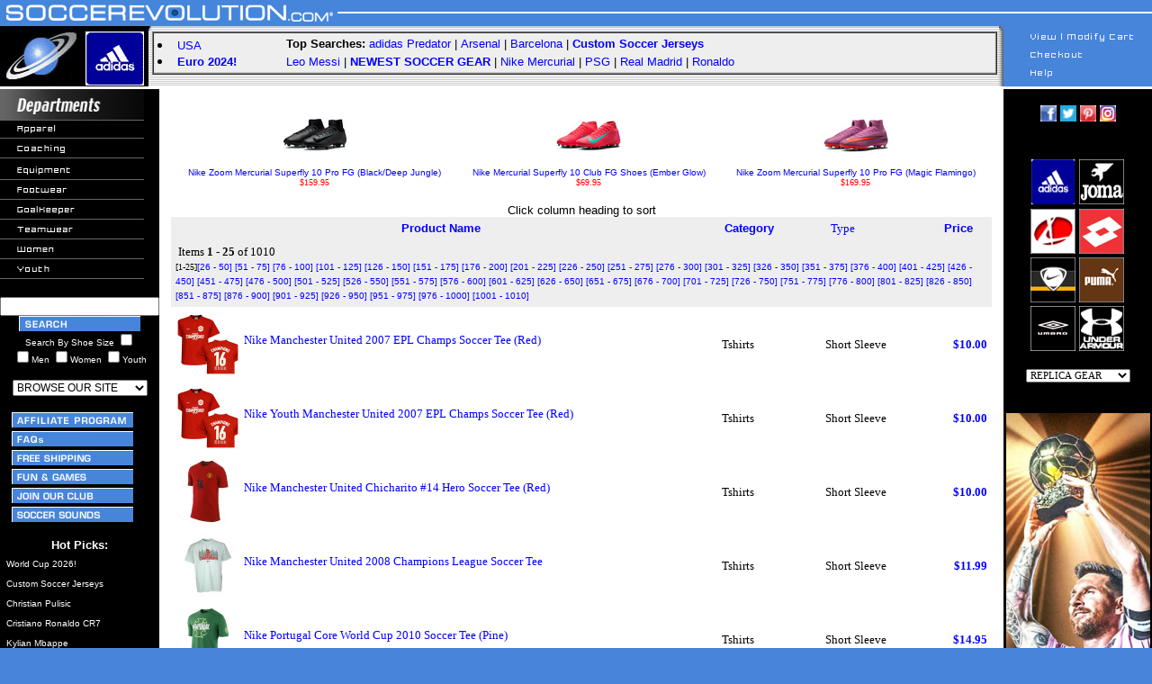

--- FILE ---
content_type: text/html; charset=UTF-8
request_url: https://soccerevolution.com/showlist.php?sk1=vendor&sv1=Nike&searchwords=&showteamwear=&searchbysize=&showmen=&showwomen=&showyouth=&orderby=sale_price
body_size: 10995
content:
<html>
<head>
<!--meta http-equiv="content-type" content="text/html;charset=ISO-8859-2"-->
<link rel="canonical" href="https://soccerevolution.com/showlist.php" />
<title>Vendor NikeSoccer Gear & Equipment @ SoccerEvolution</title>
<meta name="description" content=" @ SoccerEvolution Soccer Store">
<link href="https://plus.google.com/109142528729198836601" rel="publisher" />
<meta name="keywords" content="soccer jerseys, soccer shoes, soccer cleats, 2018 world cup, russia 2018, world cup 2018, soccer turf shoes, goalkeeper gloves, indoor soccer shoes, soccer goals, lionel messi, cristiano ronaldo, cr7, usa, barcelona, real madrid, world cup, fifa 2018, nike, adidas, puma, us soccer, usa jersey, arsenal, manchester united, manchester city, chelsea, argentina, germany, spain, italy, italia, psg, borussia dortmund, brazil, brasil, colombia, england, france, usmnt, uswnt, paris saint germain, soccer ball, soccer track top, mls, red bull, nycfc, uefa, neymar, pulisic, alex morgan, carli lloyd, hazard, pogba, bale, alexis sanchez, harry kane, kun aguero, player name soccer jerseys, soccer equipment, soccer gear, custom soccer jerseys, soccer training, copa america, uruguay, gold cup, euro 2016, soccer.com, eurosport, predator, cr7, fingersave, soccer footwear, online soccer store, soccer apparel, mercurial vapor, kelme, soccer retail, soccer training pants, kwikgoal, replicas, juventus, mexico, poland, portugal, lotto, world cup 2022, kits, joma, ozil, pirlo, shinguards, lotto, t-shirts, sneaker, jackets, copa">
<meta name="robots" content="noindex">
<style type="text/css">A {
	text-decoration: none
}
#floatingMenu {
	left: 0px; position: absolute; top: 0px; visibility: hidden; z-index: 101
}
#floatingSubmenu {
	left: 0px; position: absolute; top: 0px; visibility: hidden; z-index: 101
}
.menuOptions {
	color: #ffffff; font-family: verdana,arial; font-size: 10px; text-decoration: none
}
A:unknown {
	color: #ffffff; font-family: verdana,arial; font-size: 10px; text-decoration: none
}

.nh { color: #0000ff; font-family: verdana, arial, helvetica; text-decoration: none;font-weight:none}
A.nh:visited { color: #0000ff; text-decoration: none; font-weight:none} 
A.nh:active { color: #0000ff; text-decoration: none; font-weight:none} 
A.nh:hover { color: #0000ff; text-decoration: underline; font-weight:none}

</style>

<style type="text/css">
input.largebtn{
   font-size:150%;
   font-weight:bold;}
</style>

<style type="text/css">A {
	text-decoration: none
}
</style>
 
<script language="javascript" type="text/javascript">

function initheadl()
{
        changeHeadlines(0);
}

function MM_preloadImages() { //v3.0
  var d=document; if(d.images){ if(!d.MM_p) d.MM_p=new Array();
    var i,j=d.MM_p.length,a=MM_preloadImages.arguments; for(i=0; i<a.length; i++)
    if (a[i].indexOf("#")!=0){ d.MM_p[j]=new Image; d.MM_p[j++].src=a[i];}}
}

function MM_swapImgRestore() { //v3.0
  var i,x,a=document.MM_sr; for(i=0;a&&i<a.length&&(x=a[i])&&x.oSrc;i++) x.src=x.oSrc;
}

function MM_findObj(n, d) { //v3.0
  var p,i,x;  if(!d) d=document; if((p=n.indexOf("?"))>0&&parent.frames.length) {
    d=parent.frames[n.substring(p+1)].document; n=n.substring(0,p);}
  if(!(x=d[n])&&d.all) x=d.all[n]; for (i=0;!x&&i<d.forms.length;i++) x=d.forms[i][n];
  for(i=0;!x&&d.layers&&i<d.layers.length;i++) x=MM_findObj(n,d.layers[i].document); return x;
}

function MM_swapImage() { //v3.0
  var i,j=0,x,a=MM_swapImage.arguments; document.MM_sr=new Array; for(i=0;i<(a.length-2);i+=3)
   if ((x=MM_findObj(a[i]))!=null){document.MM_sr[j++]=x; if(!x.oSrc) x.oSrc=x.src; x.src=a[i+2];}
}

function popUp(url) {
    sealWin=window.open(url,"win",'toolbar=0,location=0,directories=0,status=1,menubar=1,scrollbars=1,resizable=1,width=500,height=450');
    self.name = "mainWin";
}

function NewWindow(mypage, myname, w, h, scroll) {
	var winl = (screen.width - w) / 2;
	var wint = (screen.height - h) / 2;
	winprops = 'height='+h+',width='+w+',top='+wint+',left='+winl+',scrollbars='+scroll+',resizable'
	win = window.open(mypage, myname, winprops)
	if (parseInt(navigator.appVersion) >= 4) { win.window.focus(); }
}

function countChoices(obj) {
max = 1; // max. number allowed at a time

box1 = obj.form.showmen.checked;  // your checkboxes here
box2 = obj.form.showwomen.checked;
box3 = obj.form.showyouth.checked;  // add more if necessary

count = (box1 ? 1 : 0) + (box2 ? 1 : 0) + (box3 ? 1 : 0);

if (count > max) {
obj.form.showmen.checked = false;
obj.form.showwomen.checked = false;
obj.form.showyouth.checked = false;
obj.checked = true;
   }
}

//-->
</script>

<script type="text/javascript">
<!--
function mIn () { return true; }
function mOut () { return true; }
function makeLayer () { return true; }
function flyDefs () { return true; }
if (! document.flyout_disable && 'undefined' != typeof document.getElementById)
    document.write ('<' + 'script src="/includes/uwflyout.js" ' +
			'type="text/javascript"><' + "/script>\n");
// -->
</script>

<script language="javascript">
function gotositeL(site){

if (document.BrowseFormL.BrowseForL.value != "") {
	document.location.href = site
	}
}

function gotositeR(site){

if (document.BrowseFormR.BrowseForR.value != "") {
	document.location.href = site
	}
}
</script>

<style type="text/css">
    .flymenutext {
	color: #ffffff; font-family: verdana,arial; font-size: 10px; text-decoration: none
    }
    .flymenutext a:link { color: #ffffff; }
    .flymenutext a:visited { color: #ffffff; }
</style>

<script>
  (function(i,s,o,g,r,a,m){i['GoogleAnalyticsObject']=r;i[r]=i[r]||function(){
  (i[r].q=i[r].q||[]).push(arguments)},i[r].l=1*new Date();a=s.createElement(o),
  m=s.getElementsByTagName(o)[0];a.async=1;a.src=g;m.parentNode.insertBefore(a,m)
  })(window,document,'script','https://www.google-analytics.com/analytics.js','ga');

  ga('create', 'UA-3756103-1', 'auto');
  ga('send', 'pageview');

</script>
<!-- Global site tag (gtag.js) - Google Ads: 1072459899 -->
<script async src="https://www.googletagmanager.com/gtag/js?id=AW-1072459899"></script>
<script>
  window.dataLayer = window.dataLayer || [];
  function gtag(){dataLayer.push(arguments);}
  gtag('js', new Date());

  gtag('config', 'AW-1072459899');
</script>
</head>
<body marginwidth="0" marginheight="0" leftmargin="0" topmargin="0" bgcolor="#4884da">
<!--File section /l../header.inc.php-->
<div id="floatingMenu" onMouseOver="clearTimeout(timerHandle);"
onMouseOut="collapseMenus();"><img src="/images/trans20x10.gif" alt=""></div>
<div id="floatingSubmenu" onMouseOver="clearTimeout(timerHandle); clearTimeout(timerHandleSub);" 
onmouseout="collapseMenus(); collapseSubmenus();"><img src="/images/trans20x10.gif" alt=""></div>

<!-- top.inc.php BEGIN -->
<div id="overDiv" style="position:absolute; visibility:hidden; z-index:1000;"></div>
<table width="100%" height="35" border="0" cellpadding="0" cellspacing="0">
<tr background="/images/top1b.jpg"> 
<td width="375"><img src="/images/top1a2.jpg" width="375" height="35" border="0" name="top1a" usemap="#top1aMap"><map name="top1aMap"><area shape="rect" coords="2,2,175,35" href="/" alt="SoccerEvolution.com Homepage Logo"></map></td>
<td align="right" background="/images/top1b.jpg"><img src="/images/top1c.jpg" width="170" height="35"></td>
</tr>
</table>

<table width="100%" border="0" cellspacing="0" cellpadding="0">
<tr>
<td width="165"><img src="/images/top2a.jpg" width="165" height="64" border="0" name="top2a" usemap="#top2aMap"><map name="top2aMap"><area shape="rect" coords="0,0,85,64" href="/" alt="SoccerEvolution.com Homepage"><area shape="rect" coords="86,0,165,64" href="/Adidas.php" alt="Official adidas Soccer Gear Logo"></map></td>


<td background="/images/top2b.gif" valign="top">
<table width="100%" border="0" cellspacing="0" cellpadding="0" height="62">
<tr> 
<td width="20">&nbsp;</td>
<td valign="top" width="100%">

<table cellspacing="0" cellpadding="1" border="1" width="100%">
<tr>
<td valign="top">
<table cellspacing="2" cellpadding="1" border="0" width="100%" bgColor="#eeeeee">
<tr>
<td rowspan=2 align="left" valign="top">
<li> <font face="verdana, arial, helvetica, sans-serif" size="2" color="#000000"><a href="/dept/teams/usa.php" class="nh">USA</a>
<li> <font face="verdana, arial, helvetica, sans-serif" size="2" color="#000000"><a href="/dept/event/euro-2024.php" class="nh"><b>Euro 2024!</b></a>
</td>

<td align="left">
<font face="verdana, arial, helvetica, sans-serif" size="2" color="#000000"><b>Top Searches:  </b>
<font face="verdana, arial, helvetica, sans-serif" size="2" color="#000000">
<a href="/dept/equipment/adidas-predator.php" class="nh">adidas Predator</a> | <a href="/dept/teams/arsenal.php" class="nh">Arsenal</a> | <a href="/dept/barcelona.php" class="nh">Barcelona</a> | <a href="/dept/replicas/custom-soccer-jerseys.php" class="nh"><b>Custom Soccer Jerseys</b></a>
</td>
</tr>
<tr>
<td align="left"><font face="Verdana, Arial, Helvetica, sans-serif" size="2" color="#000000">
<a href="/dept/lionel-messi.php" class="nh">Leo Messi</a> | <a href="/dept/new_products.php" class="nh"><b>NEWEST SOCCER GEAR</a></b> | <a href="/dept/footwear/nike-mercurial-soccer-shoes.php" class="nh">Nike Mercurial</a> | <a href="/dept/teams/psg.php" class="nh">PSG</a> | <a href="/dept/real-madrid.php" class="nh">Real Madrid</a> | <a href="/dept/cristiano-ronaldo.php" class="nh">Ronaldo</a>

</td>
</tr>
</table>

</td></tr></table></td>
</tr>
</table>

</td>
    
<td width="165"><img src="/images/top2c.jpg" width="172" height="64" name="top2c" usemap="#top2cMap" border="0"><map name="top2cMap"><area shape="rect" coords="30,40,142,53" href="/faq"><area shape="rect" coords="30,20,142,33" href="https://www.soccerevolution.com/authcheckout.php"><area shape="rect" coords="30,0,142,13" href="/showcart.php"></map></td>
</tr>
</table>

<!--MAINTENACE MESSAGE CONFIGURED IN CONFIG FILE-->

<!-- top.inc.php END -->
<!-- left_i.inc.php BEGIN -->
<table height="471" cellspacing="0" cellpadding="0" width="100%" border="0">
<tbody>
<tr>
<td valign="top" width="160" bgcolor="#000000">

<table height="425" cellspacing="0" cellpadding="0" width="160" border="0">
<tbody>
<tr valign="top" bgcolor="#000000">
<td>
<table cellspacing="0" cellpadding="0" width="160" border="0">
<tbody>
<tr>
<td><img height="35" src="/images/departments.jpg" width="160"></td></tr>
<tr>
<td valign="top">

<a href="/dept/apparel/" onMouseOver="mIn ('flymenu02')" onMouseOut="mOut ('flymenu02')" class="flymenutext"><img height="20" src="/images/col1_nav_apparel.gif" width="160" border="0">&nbsp;<img src="/images/placehold.gif" border="0" height="0" width="0" id="flymenu02"></a><br>
<a href="/dept/coaching/"><img height="20" src="/images/col1_nav_coaching.gif" width="160" border="0">&nbsp;<img src="/images/placehold.gif" border="0" height="0" width="0"></a><br>
<a href="/dept/equipment/" onMouseOver="mIn ('flymenu03')" onMouseOut="mOut ('flymenu03')" class="flymenutext"><img height="20" src="/images/col1_nav_equipment.gif" width="160" border="0">&nbsp;<img src="/images/placehold.gif" border="0" height="0" width="0" id="flymenu03"></a><br>
<a href="/dept/footwear/" onMouseOver="mIn ('flymenu04')" onMouseOut="mOut ('flymenu04')" class="flymenutext"><img height="20" src="/images/col1_nav_footwear.gif" width="160" border="0">&nbsp;<img src="/images/placehold.gif" border="0" height="0" width="0" id="flymenu04"></a><br>
<a href="/dept/goalkeeper/" onMouseOver="mIn ('flymenu05')" onMouseOut="mOut ('flymenu05')" class="flymenutext"><img height="20" src="/images/col1_nav_goalkeeper.gif" width="160" border="0">&nbsp;<img src="/images/placehold.gif" border="0" height="0" width="0" id="flymenu05"></a><br>
<a href="/dept/replicas/custom-soccer-jerseys.php" onMouseOver="mIn ('flymenu06')" onMouseOut="mOut ('flymenu06')" class="flymenutext"><img height="20" src="/images/col1_nav_teamwear.gif" width="160" border="0">&nbsp;<img src="/images/placehold.gif" border="0" height="0" width="0" id="flymenu06"></a><br>
<a href="/dept/womens/" onMouseOver="mIn ('flymenu07')" onMouseOut="mOut ('flymenu07')" class="flymenutext"><img height="20" src="/images/col1_nav_women.gif" width="160" border="0">&nbsp;<img src="/images/placehold.gif" border="0" height="0" width="0" id="flymenu07"></a><br>
<a href="/dept/youth/" onMouseOver="mIn ('flymenu08')" onMouseOut="mOut ('flymenu08')" class="flymenutext"><img height="20" src="/images/col1_nav_youth.gif" width="160" border="0">&nbsp;<img src="/images/placehold.gif" border="0" height="1" width="0" id="flymenu08"></a> 
</td></tr></tbody></table>
	    
<table width="160" border="0" cellspacing="0" cellpadding="0">
<tr bgcolor="#000000"> 
<td>&nbsp;</td>
</tr>
<tr bgcolor="#000000"> 
<td> <div align="center"><form name="search" action="/showlist_i.php" method="get"><input type="text" name="searchwords" size="20" maxlength="40" value="">
<input type="submit" id="search-submit" value="" style="background-image: url(/images/buttons/left_nav/search.gif); border: solid 0px #000000; width: 135px; height: 17px;" />
<br><font color="white" face="arial" size="-2">Search By Shoe Size <input type="checkbox" name="searchbysize" value="1"><br><input type="checkbox" name="showmen" value="1" onClick="countChoices(this)">Men <input type="checkbox" name="showwomen" value="1" onClick="countChoices(this)">Women <input type="checkbox" name="showyouth" value="1" onClick="countChoices(this)">Youth</font></form></div><center>
<form method="post" action="" name="BrowseFormL">
<select name="BrowseForL" onChange="gotositeL(this.options[this.selectedIndex].value)" class="FormLt1" size="1"  style="font-family: arial; font-size: 9pt" valign="middle"> 
<option selected>BROWSE OUR SITE</option>
<option value=""></option>
<option value="/dept/new_products.php">NEW PRODUCTS!</option>
<option value="/dept/New-Soccer-Cleats.php">NEW Soccer Cleats</option>
<option value="/dept/New-Soccer-Jerseys.php">NEW Soccer Jerseys</option>
<option value="/dept/New-Soccer-Shoes.php">NEW Soccer Shoes</option>
<option value=""></option>
<option value="/dept/apparel/">APPAREL</option>
<option value="/dept/replicas/custom-soccer-jerseys.php">Custom Soccer Jerseys</option>
<option value="/dept/apparel/soccer-jerseys.php">Soccer Jerseys</option>
<option value="/dept/replicas/">Soccer Replica Gear</option>
<option value="/dept/apparel/soccer-replica-jerseys.php">Soccer Replica Jerseys</option>
<option value="/dept/apparel/soccer-shorts.php">Soccer Shorts</option>
<option value="/dept/apparel/soccer-socks.php">Soccer Socks</option>
<option value="/dept/apparel/soccer-t-shirts.php">Soccer T-Shirts</option>
<option value="/dept/apparel/soccer-track-tops.php">Soccer Track Tops</option>
<option value="/dept/apparel/soccer-training.php">Soccer Training Gear</option>
<option value="/dept/apparel/soccer-training-pants.php">Soccer Training Pants</option>
<option value=""></option>
<option value="/dept/coaching/">COACHING</option>
<option value=""></option>
<option value="/dept/equipment/">EQUIPMENT</option>
<option value="/dept/equipment/soccer-bags.php">Soccer Bags</option>
<option value="/dept/equipment/soccer-balls.php">Soccer Balls</option>
<option value="/dept/equipment/soccer-goalkeeper-gloves.php">Soccer Gloves</option>
<option value="/dept/equipment/SoccerGoals.php">Soccer Goals</option>
<option value="/dept/equipment/soccer-shinguards.php">Soccer Shinguards</option>
<option value="/dept/equipment/soccer-training.php">Soccer Training</option>
<option value=""></option>
<option value="/dept/footwear/">FOOTWEAR</option>
<option value="/dept/footwear/IndoorSoccerShoes.php">Indoor Soccer</option>
<option value="/dept/footwear/soccer-cleats.php">Soccer Cleats</option>
<option value="/dept/footwear/soccer-sandals.php">Soccer Sandals</option>
<option value="/dept/footwear/SoccerShoes.php">Soccer Shoes</option>
<option value="/dept/footwear/TurfSoccerShoes.php">Turf Soccer Shoes</option>
<option value=""></option>
<option value="/dept/goalkeeper/">GOALKEEPER</option>
<option value="/dept/goalkeeper/soccer-goalkeeper-apparel.php">Apparel</option>
<option value="/dept/equipment/soccer-goalkeeper-gloves.php">Gloves</option>
<option value=""></option>
<option value="/dept/teamwear/">TEAMWEAR</option>
<option value=""></option>
<option value="/dept/womens/">WOMENS</option>
<option value="/dept/womens/soccer-apparel.php">Soccer Apparel</option>
<option value="/dept/womens/shoesw.php">Soccer Shoes</option>
<option value=""></option>
<option value="/dept/youth/">YOUTH</option>
<option value="/dept/youth/soccer-apparel.php">Soccer Apparel</option>
<option value="/dept/youth/soccer-equipment.php">Soccer Equipment</option>
<option value="/dept/youth/soccer-shoes.php">Soccer Shoes</option>
<option value=""></option>
<option value="/dept/promo.php">PROMO PRODUCTS</option>
<option value=""></option>
<option value="/showlist.php">Display All Products</option>
</select>

</form>
</center>

</td>
</tr>
</table>

<table width="160" border="0" cellspacing="0" cellpadding="0">
<tr>
<td><div align="center">

<a href="/affiliates/affiliates.php"><img src="/images/buttons/left_nav/affiliate_program.gif" border="0" alt="Affiliate Program" align="center" vspace="2" hspace="2" width="135" height="17"></a><br>
<a href="/faq"><img src="/images/buttons/left_nav/FAQs.gif" border="0" alt="FAQs -- Frequently Asked Questions" align="center" vspace="2" hspace="2" width="135" height="17"></a><br>
<a href="/aboutus/shipping.php"><img src="/images/buttons/left_nav/free_shipping.gif" border="0" alt="Free Shipping" align="center" vspace="2" hspace="2" width="135" height="17"></a><br>
<a href="/fun/fun.php"><img src="/images/buttons/left_nav/fun_games.gif" border="0" alt="Fun & Games" align="center" vspace="2" hspace="2" width="135" height="17"</a><br>
<a href="/aboutus/join.php"><img src="/images/buttons/left_nav/join_our_club.gif" border="0" alt="Join our club" align="center" vspace="2" hspace="2" width="135" height="17"></a><br>
<a href="/sounds/sounds.php"><img src="/images/buttons/left_nav/soccer_sounds.gif" border="0" alt="Soccer Sounds" align="center" vspace="2" hspace="2" width="135" height="17"></a><br>
</form>
</td>
</tr>
</table>
</td>
</tr>
</table>
<p align="center">
<font face="verdana, arial" size="2" color="#ffffff"><b>Hot Picks:</b><font size="1">
<br>
<!--BEGIN /general/leftpics_i.inc.php-->
<table border="0" width="100%" cellpadding="1">
<tr><td>&nbsp;<a href="/dept/event/world-cup-2026.php" class="nh"><font face="verdana, arial" size="1" color="#ffffff">World Cup 2026!</a></td></tr>
<tr><td>&nbsp;<a href="/dept/replicas/custom-soccer-jerseys.php" class="nh"><font face="verdana, arial" size="1" color="#ffffff">Custom Soccer Jerseys</a></td></tr>
<tr><td>&nbsp;<a href="/dept/replicas/christian-pulisic.php" class="nh"><font face="verdana, arial" size="1" color="#ffffff">Christian Pulisic</a></td></tr>
<tr><td>&nbsp;<a href="/dept/cristiano-ronaldo.php" class="nh"><font face="verdana, arial" size="1" color="#ffffff">Cristiano Ronaldo CR7</a></td></tr>
<tr><td>&nbsp;<a href="/showlist_i.php?searchwords=Mbappe" class="nh"><font face="verdana, arial" size="1" color="#ffffff">Kylian Mbappe</a></td></tr>
<tr><td>&nbsp;<a href="/dept/lionel-messi.php" class="nh"><font face="verdana, arial" size="1" color="#ffffff">Lionel Messi</a></td></tr>
<tr><td>&nbsp;<a href="/showlist_i.php?searchwords=Yamal" class="nh"><font face="verdana, arial" size="1" color="#ffffff">Lamine Yamal</a></td></tr>
<tr><td>&nbsp;<a href="/dept/New-Soccer-Cleats.php" class="nh"><font face="verdana, arial" size="1" color="#ffffff"><i>NEWEST</i> Soccer Cleats</a></td></tr>
<tr><td>&nbsp;<a href="/dept/New-Soccer-Jerseys.php" class="nh"><font face="verdana, arial" size="1" color="#ffffff"><i>NEWEST</i> Soccer Jerseys</a></td></tr>
<tr><td>&nbsp;<a href="/dept/New-Soccer-Shoes.php" class="nh"><font face="verdana, arial" size="1" color="#ffffff"><i>NEWEST</i> Soccer Shoes</a></td></tr>
<tr><td>&nbsp;<a href="/dept/equipment/adidas-predator.php" class="nh"><font face="verdana, arial" size="1" color="#ffffff">adidas Predator</a></td></tr>
<tr><td>&nbsp;<a href="/dept/footwear/adidas-soccer-cleats.php" class="nh"><font face="verdana, arial" size="1" color="#ffffff">adidas Soccer Cleats</a></td></tr>
<tr><td>&nbsp;<a href="/dept/teams/bayern-munich.php" class="nh"><font face="verdana, arial" size="1" color="#ffffff">Bayern Munich</a></td></tr>
<tr><td>&nbsp;<a href="/dept/teams/chelsea.php" class="nh"><font face="verdana, arial" size="1" color="#ffffff">Chelsea FC</a></td></tr>
<tr><td>&nbsp;<a href="/dept/footwear/IndoorSoccerShoes.php" class="nh"><font face="verdana, arial" size="1" color="#ffffff">Indoor Soccer Shoes</a></td></tr>
<tr><td>&nbsp;<a href="/showlist_i.php?searchwords=Inter+Miami" class="nh"><font face="verdana, arial" size="1" color="#ffffff">Inter Miami FC</a></td></tr>
<tr><td>&nbsp;<a href="/dept/teams/liverpool.php" class="nh"><font face="verdana, arial" size="1" color="#ffffff">Liverpool FC</a></td></tr>
<tr><td>&nbsp;<a href="/dept/teams/manchester-united.php" class="nh"><font face="verdana, arial" size="1" color="#ffffff">Manchester United</a></td></tr>
<tr><td>&nbsp;<a href="/showlist_i.php?searchwords=new+balance" class="nh"><font face="verdana, arial" size="1" color="#ffffff">New Balance Soccer</a></td></tr>
<tr><td>&nbsp;<a href="/showlist.php?searchwords=Nike+Phantom" class="nh"><font face="verdana, arial" size="1" color="#ffffff">Nike Phantom</a></td></tr>
<tr><td>&nbsp;<a href="/dept/footwear/nike-soccer-cleats.php" class="nh"><font face="verdana, arial" size="1" color="#ffffff">Nike Soccer Cleats</a></td></tr>
<tr><td>&nbsp;<a href="/showlist_i.php?searchwords=Nike+Superfly" class="nh"><font face="verdana, arial" size="1" color="#ffffff">Nike Superfly</a></td></tr>
<tr><td>&nbsp;<a href="/dept/footwear/size-6-soccer-shoes.php" class="nh"><font face="verdana, arial" size="1" color="#ffffff">Size 6 Soccer Shoes</a></td></tr>
<tr><td>&nbsp;<a href="/dept/footwear/size-7-soccer-shoes.php" class="nh"><font face="verdana, arial" size="1" color="#ffffff">Size 7 Soccer Shoes</a></td></tr>
<tr><td>&nbsp;<a href="/dept/footwear/size-8-soccer-shoes.php" class="nh"><font face="verdana, arial" size="1" color="#ffffff">Size 8 Soccer Shoes</a></td></tr>
<tr><td>&nbsp;<a href="/dept/footwear/size-9-soccer-shoes.php" class="nh"><font face="verdana, arial" size="1" color="#ffffff">Size 9 Soccer Shoes</a></td></tr>
<tr><td>&nbsp;<a href="/dept/footwear/size-10-soccer-shoes.php" class="nh"><font face="verdana, arial" size="1" color="#ffffff">Size 10 Soccer Shoes</a></td></tr>
<tr><td>&nbsp;<a href="/dept/footwear/size-11-soccer-shoes.php" class="nh"><font face="verdana, arial" size="1" color="#ffffff">Size 11 Soccer Shoes</a></td></tr>
<tr><td>&nbsp;<a href="/dept/footwear/size-12-soccer-shoes.php" class="nh"><font face="verdana, arial" size="1" color="#ffffff">Size 12 Soccer Shoes</a></td></tr>
<tr><td>&nbsp;<a href="/dept/footwear/size-13-soccer-shoes.php" class="nh"><font face="verdana, arial" size="1" color="#ffffff">Size 13 Soccer Shoes</a></td></tr>
<tr><td>&nbsp;<a href="/dept/footwear/size-14-soccer-shoes.php" class="nh"><font face="verdana, arial" size="1" color="#ffffff">Size 14 Soccer Shoes</a></td></tr>
<tr><td>&nbsp;<a href="/dept/equipment/soccer-goalkeeper-gloves.php" class="nh"><font face="verdana, arial" size="1" color="#ffffff">Soccer Goalie Gloves</a></td></tr>
<tr><td>&nbsp;<a href="/dept/apparel/soccer-training-pants.php" class="nh"><font face="verdana, arial" size="1" color="#ffffff">Soccer Training Pants</a></td></tr>
<tr><td>&nbsp;<a href="/dept/teams/tottenham-hotspur.php" class="nh"><font face="verdana, arial" size="1" color="#ffffff">Tottenham Hotspur</a></td></tr>
<tr><td>&nbsp;<a href="/dept/footwear/TurfSoccerShoes.php" class="nh"><font face="verdana, arial" size="1" color="#ffffff">Turf Soccer Shoes</a></td></tr>
<tr><td>&nbsp;<a href="/dept/teams/usa.php" class="nh"><font face="verdana, arial" size="1" color="#ffffff">USA Soccer Gear</a></td></tr>
<tr><td>&nbsp;<a href="/dept/teams/uswnt.php" class="nh"><font face="verdana, arial" size="1" color="#ffffff">USWNT!</a></td></tr>
<tr><td>&nbsp;<a href="/showlist.php?searchwords=wide+shoe" class="nh"><font face="verdana, arial" size="1" color="#ffffff">Wider Fit Soccer Shoes</a></td></tr>
<tr><td>&nbsp;<a href="/dept/event/world-cup-2022.php" class="nh"><font face="verdana, arial" size="1" color="#ffffff">World Cup 2022</a></td></tr>
<tr><td>&nbsp;<a href="/dept/event/world-cup-soccer.php" class="nh"><font face="verdana, arial" size="1" color="#ffffff">World Cup Soccer</a></td></tr>

</table><!--END /general/leftpics_i.inc.php-->

<br><br>
<center>
<b><font face="verdana, arial" size="1" color="#ffffff">
<a href="/dept/new_products.php" class="nh"><font face="verdana, arial" size="1" color="#ffffff">View ALL NEW products</a>
</font>
</b>
</center>
</td>

<td valign="top" bgcolor="#ffffff" align="center"> 
<!-- left_i.inc.php END -->

<form method="post" action="/showcart.php">
<center>
<table border="0" cellpadding="0" cellspacing="0" width="100%">
<tr>
<td>
<center>
<table border="0" width="100%">
<tr><td rowspan="2">

<table border="0" cellpadding="6" cellspacing="4" width=100%>
<tr>
<td>
<table border="0" width="100%"><tr>
<!--GENERATE THIS BEGIN-->
<!--11 1--><td align="center"><font face="verdana" size="1"><a href="/store/products/NIK_11293_F.php" class='nh'><img src="/store/images/retail/_inch/NIK_11293_F.jpeg" width=72 height=72 border=0  alt="Nike    Zoom  Mercurial Superfly 10  Pro FG (Black/Deep Jungle)"><br>Nike    Zoom  Mercurial Superfly 10  Pro FG (Black/Deep Jungle)</a><br><font face="verdana" color="red">$159.95</font></font></td>
<!--11 1--><td align="center"><font face="verdana" size="1"><a href="/store/products/NIK_11305_F.php" class='nh'><img src="/store/images/retail/_inch/NIK_11305_F.jpeg" width=72 height=72 border=0  alt="Nike  Mercurial  Superfly 10 Club FG Shoes (Ember Glow)"><br>Nike  Mercurial  Superfly 10 Club FG Shoes (Ember Glow)</a><br><font face="verdana" color="red">$69.95</font></font></td>
<!--11 1--><td align="center"><font face="verdana" size="1"><a href="/store/products/NIK_11332_F.php" class='nh'><img src="/store/images/retail/_inch/NIK_11332_F.jpeg" width=72 height=72 border=0  alt="Nike    Zoom   Mercurial Superfly 10  Pro FG (Magic Flamingo)"><br>Nike    Zoom   Mercurial Superfly 10  Pro FG (Magic Flamingo)</a><br><font face="verdana" color="red">$169.95</font></font></td>
<!--GENERATE THIS END-->
</tr>
</table>
<center>
<font size="-1" face="verdana, arial">
<br>


<font size="2" face="verdana, arial">Click column heading to sort</font>
</font>
<br>
   
</center>
<table border="0" cellpadding="5" cellspacing="0" width="100%" color="#000000">
<tr>
<td bgcolor="#eeeeee" align="center"> 
<font color="#ffffff"><font face="verdana" size="2"><a href="/showlist.php?sk1=vendor&sv1=Nike&searchwords=&showteamwear=&searchbysize=&showmen=&showwomen=&showyouth=&orderby=product_name" class='nh'><b>Product Name</b></a></font></td>
<td bgcolor="#eeeeee" align="center"><font size="-1" color="#ffffff"><font face="verdana" size="2"><a href="/showlist.php?sk1=vendor&sv1=Nike&searchwords=&showteamwear=&searchbysize=&showmen=&showwomen=&showyouth=&orderby=category" class='nh'><b>Category</b></a></font></td>
<td bgcolor="#eeeeee" align="center"><font face="verdana" size="2" color="blue">Type</font></td>
<td bgcolor="#eeeeee" align="center"><font face="verdana" size="2" color="blue"></font></td>
<td bgcolor="#eeeeee" align="center"><font face="verdana" size="2" color="blue"><a href="/showlist.php?sk1=vendor&sv1=Nike&searchwords=&showteamwear=&searchbysize=&showmen=&showwomen=&showyouth=&orderby=sale_price" class='nh'><b>Price</b></a></font></td>
</tr>

<tr>
	<td colspan="5" bgcolor="#eeeeee"> <font size="-1"> <font face="verdana" size="2">&nbsp;Items <b>1 - 25</b> of 1010</font><br><font face="verdana" size="1">[1-25]</font><font face="verdana" size="1"><a href="/showlist.php?startitem=26&enditem=50&sk1=vendor&sv1=Nike&sk2=&sv2=&sk3=&sv3=&searchwords=&showteamwear=&searchbysize=&showmen=&showwomen=&showyouth=&orderby=sale_price"  class='nh'>[26 - 50]</a></font>
<font face="verdana" size="1"><a href="/showlist.php?startitem=51&enditem=75&sk1=vendor&sv1=Nike&sk2=&sv2=&sk3=&sv3=&searchwords=&showteamwear=&searchbysize=&showmen=&showwomen=&showyouth=&orderby=sale_price"  class='nh'>[51 - 75]</a></font>
<font face="verdana" size="1"><a href="/showlist.php?startitem=76&enditem=100&sk1=vendor&sv1=Nike&sk2=&sv2=&sk3=&sv3=&searchwords=&showteamwear=&searchbysize=&showmen=&showwomen=&showyouth=&orderby=sale_price"  class='nh'>[76 - 100]</a></font>
<font face="verdana" size="1"><a href="/showlist.php?startitem=101&enditem=125&sk1=vendor&sv1=Nike&sk2=&sv2=&sk3=&sv3=&searchwords=&showteamwear=&searchbysize=&showmen=&showwomen=&showyouth=&orderby=sale_price"  class='nh'>[101 - 125]</a></font>
<font face="verdana" size="1"><a href="/showlist.php?startitem=126&enditem=150&sk1=vendor&sv1=Nike&sk2=&sv2=&sk3=&sv3=&searchwords=&showteamwear=&searchbysize=&showmen=&showwomen=&showyouth=&orderby=sale_price"  class='nh'>[126 - 150]</a></font>
<font face="verdana" size="1"><a href="/showlist.php?startitem=151&enditem=175&sk1=vendor&sv1=Nike&sk2=&sv2=&sk3=&sv3=&searchwords=&showteamwear=&searchbysize=&showmen=&showwomen=&showyouth=&orderby=sale_price"  class='nh'>[151 - 175]</a></font>
<font face="verdana" size="1"><a href="/showlist.php?startitem=176&enditem=200&sk1=vendor&sv1=Nike&sk2=&sv2=&sk3=&sv3=&searchwords=&showteamwear=&searchbysize=&showmen=&showwomen=&showyouth=&orderby=sale_price"  class='nh'>[176 - 200]</a></font>
<font face="verdana" size="1"><a href="/showlist.php?startitem=201&enditem=225&sk1=vendor&sv1=Nike&sk2=&sv2=&sk3=&sv3=&searchwords=&showteamwear=&searchbysize=&showmen=&showwomen=&showyouth=&orderby=sale_price"  class='nh'>[201 - 225]</a></font>
<font face="verdana" size="1"><a href="/showlist.php?startitem=226&enditem=250&sk1=vendor&sv1=Nike&sk2=&sv2=&sk3=&sv3=&searchwords=&showteamwear=&searchbysize=&showmen=&showwomen=&showyouth=&orderby=sale_price"  class='nh'>[226 - 250]</a></font>
<font face="verdana" size="1"><a href="/showlist.php?startitem=251&enditem=275&sk1=vendor&sv1=Nike&sk2=&sv2=&sk3=&sv3=&searchwords=&showteamwear=&searchbysize=&showmen=&showwomen=&showyouth=&orderby=sale_price"  class='nh'>[251 - 275]</a></font>
<font face="verdana" size="1"><a href="/showlist.php?startitem=276&enditem=300&sk1=vendor&sv1=Nike&sk2=&sv2=&sk3=&sv3=&searchwords=&showteamwear=&searchbysize=&showmen=&showwomen=&showyouth=&orderby=sale_price"  class='nh'>[276 - 300]</a></font>
<font face="verdana" size="1"><a href="/showlist.php?startitem=301&enditem=325&sk1=vendor&sv1=Nike&sk2=&sv2=&sk3=&sv3=&searchwords=&showteamwear=&searchbysize=&showmen=&showwomen=&showyouth=&orderby=sale_price"  class='nh'>[301 - 325]</a></font>
<font face="verdana" size="1"><a href="/showlist.php?startitem=326&enditem=350&sk1=vendor&sv1=Nike&sk2=&sv2=&sk3=&sv3=&searchwords=&showteamwear=&searchbysize=&showmen=&showwomen=&showyouth=&orderby=sale_price"  class='nh'>[326 - 350]</a></font>
<font face="verdana" size="1"><a href="/showlist.php?startitem=351&enditem=375&sk1=vendor&sv1=Nike&sk2=&sv2=&sk3=&sv3=&searchwords=&showteamwear=&searchbysize=&showmen=&showwomen=&showyouth=&orderby=sale_price"  class='nh'>[351 - 375]</a></font>
<font face="verdana" size="1"><a href="/showlist.php?startitem=376&enditem=400&sk1=vendor&sv1=Nike&sk2=&sv2=&sk3=&sv3=&searchwords=&showteamwear=&searchbysize=&showmen=&showwomen=&showyouth=&orderby=sale_price"  class='nh'>[376 - 400]</a></font>
<font face="verdana" size="1"><a href="/showlist.php?startitem=401&enditem=425&sk1=vendor&sv1=Nike&sk2=&sv2=&sk3=&sv3=&searchwords=&showteamwear=&searchbysize=&showmen=&showwomen=&showyouth=&orderby=sale_price"  class='nh'>[401 - 425]</a></font>
<font face="verdana" size="1"><a href="/showlist.php?startitem=426&enditem=450&sk1=vendor&sv1=Nike&sk2=&sv2=&sk3=&sv3=&searchwords=&showteamwear=&searchbysize=&showmen=&showwomen=&showyouth=&orderby=sale_price"  class='nh'>[426 - 450]</a></font>
<font face="verdana" size="1"><a href="/showlist.php?startitem=451&enditem=475&sk1=vendor&sv1=Nike&sk2=&sv2=&sk3=&sv3=&searchwords=&showteamwear=&searchbysize=&showmen=&showwomen=&showyouth=&orderby=sale_price"  class='nh'>[451 - 475]</a></font>
<font face="verdana" size="1"><a href="/showlist.php?startitem=476&enditem=500&sk1=vendor&sv1=Nike&sk2=&sv2=&sk3=&sv3=&searchwords=&showteamwear=&searchbysize=&showmen=&showwomen=&showyouth=&orderby=sale_price"  class='nh'>[476 - 500]</a></font>
<font face="verdana" size="1"><a href="/showlist.php?startitem=501&enditem=525&sk1=vendor&sv1=Nike&sk2=&sv2=&sk3=&sv3=&searchwords=&showteamwear=&searchbysize=&showmen=&showwomen=&showyouth=&orderby=sale_price"  class='nh'>[501 - 525]</a></font>
<font face="verdana" size="1"><a href="/showlist.php?startitem=526&enditem=550&sk1=vendor&sv1=Nike&sk2=&sv2=&sk3=&sv3=&searchwords=&showteamwear=&searchbysize=&showmen=&showwomen=&showyouth=&orderby=sale_price"  class='nh'>[526 - 550]</a></font>
<font face="verdana" size="1"><a href="/showlist.php?startitem=551&enditem=575&sk1=vendor&sv1=Nike&sk2=&sv2=&sk3=&sv3=&searchwords=&showteamwear=&searchbysize=&showmen=&showwomen=&showyouth=&orderby=sale_price"  class='nh'>[551 - 575]</a></font>
<font face="verdana" size="1"><a href="/showlist.php?startitem=576&enditem=600&sk1=vendor&sv1=Nike&sk2=&sv2=&sk3=&sv3=&searchwords=&showteamwear=&searchbysize=&showmen=&showwomen=&showyouth=&orderby=sale_price"  class='nh'>[576 - 600]</a></font>
<font face="verdana" size="1"><a href="/showlist.php?startitem=601&enditem=625&sk1=vendor&sv1=Nike&sk2=&sv2=&sk3=&sv3=&searchwords=&showteamwear=&searchbysize=&showmen=&showwomen=&showyouth=&orderby=sale_price"  class='nh'>[601 - 625]</a></font>
<font face="verdana" size="1"><a href="/showlist.php?startitem=626&enditem=650&sk1=vendor&sv1=Nike&sk2=&sv2=&sk3=&sv3=&searchwords=&showteamwear=&searchbysize=&showmen=&showwomen=&showyouth=&orderby=sale_price"  class='nh'>[626 - 650]</a></font>
<font face="verdana" size="1"><a href="/showlist.php?startitem=651&enditem=675&sk1=vendor&sv1=Nike&sk2=&sv2=&sk3=&sv3=&searchwords=&showteamwear=&searchbysize=&showmen=&showwomen=&showyouth=&orderby=sale_price"  class='nh'>[651 - 675]</a></font>
<font face="verdana" size="1"><a href="/showlist.php?startitem=676&enditem=700&sk1=vendor&sv1=Nike&sk2=&sv2=&sk3=&sv3=&searchwords=&showteamwear=&searchbysize=&showmen=&showwomen=&showyouth=&orderby=sale_price"  class='nh'>[676 - 700]</a></font>
<font face="verdana" size="1"><a href="/showlist.php?startitem=701&enditem=725&sk1=vendor&sv1=Nike&sk2=&sv2=&sk3=&sv3=&searchwords=&showteamwear=&searchbysize=&showmen=&showwomen=&showyouth=&orderby=sale_price"  class='nh'>[701 - 725]</a></font>
<font face="verdana" size="1"><a href="/showlist.php?startitem=726&enditem=750&sk1=vendor&sv1=Nike&sk2=&sv2=&sk3=&sv3=&searchwords=&showteamwear=&searchbysize=&showmen=&showwomen=&showyouth=&orderby=sale_price"  class='nh'>[726 - 750]</a></font>
<font face="verdana" size="1"><a href="/showlist.php?startitem=751&enditem=775&sk1=vendor&sv1=Nike&sk2=&sv2=&sk3=&sv3=&searchwords=&showteamwear=&searchbysize=&showmen=&showwomen=&showyouth=&orderby=sale_price"  class='nh'>[751 - 775]</a></font>
<font face="verdana" size="1"><a href="/showlist.php?startitem=776&enditem=800&sk1=vendor&sv1=Nike&sk2=&sv2=&sk3=&sv3=&searchwords=&showteamwear=&searchbysize=&showmen=&showwomen=&showyouth=&orderby=sale_price"  class='nh'>[776 - 800]</a></font>
<font face="verdana" size="1"><a href="/showlist.php?startitem=801&enditem=825&sk1=vendor&sv1=Nike&sk2=&sv2=&sk3=&sv3=&searchwords=&showteamwear=&searchbysize=&showmen=&showwomen=&showyouth=&orderby=sale_price"  class='nh'>[801 - 825]</a></font>
<font face="verdana" size="1"><a href="/showlist.php?startitem=826&enditem=850&sk1=vendor&sv1=Nike&sk2=&sv2=&sk3=&sv3=&searchwords=&showteamwear=&searchbysize=&showmen=&showwomen=&showyouth=&orderby=sale_price"  class='nh'>[826 - 850]</a></font>
<font face="verdana" size="1"><a href="/showlist.php?startitem=851&enditem=875&sk1=vendor&sv1=Nike&sk2=&sv2=&sk3=&sv3=&searchwords=&showteamwear=&searchbysize=&showmen=&showwomen=&showyouth=&orderby=sale_price"  class='nh'>[851 - 875]</a></font>
<font face="verdana" size="1"><a href="/showlist.php?startitem=876&enditem=900&sk1=vendor&sv1=Nike&sk2=&sv2=&sk3=&sv3=&searchwords=&showteamwear=&searchbysize=&showmen=&showwomen=&showyouth=&orderby=sale_price"  class='nh'>[876 - 900]</a></font>
<font face="verdana" size="1"><a href="/showlist.php?startitem=901&enditem=925&sk1=vendor&sv1=Nike&sk2=&sv2=&sk3=&sv3=&searchwords=&showteamwear=&searchbysize=&showmen=&showwomen=&showyouth=&orderby=sale_price"  class='nh'>[901 - 925]</a></font>
<font face="verdana" size="1"><a href="/showlist.php?startitem=926&enditem=950&sk1=vendor&sv1=Nike&sk2=&sv2=&sk3=&sv3=&searchwords=&showteamwear=&searchbysize=&showmen=&showwomen=&showyouth=&orderby=sale_price"  class='nh'>[926 - 950]</a></font>
<font face="verdana" size="1"><a href="/showlist.php?startitem=951&enditem=975&sk1=vendor&sv1=Nike&sk2=&sv2=&sk3=&sv3=&searchwords=&showteamwear=&searchbysize=&showmen=&showwomen=&showyouth=&orderby=sale_price"  class='nh'>[951 - 975]</a></font>
<font face="verdana" size="1"><a href="/showlist.php?startitem=976&enditem=1000&sk1=vendor&sv1=Nike&sk2=&sv2=&sk3=&sv3=&searchwords=&showteamwear=&searchbysize=&showmen=&showwomen=&showyouth=&orderby=sale_price"  class='nh'>[976 - 1000]</a></font>
<font face="verdana" size="1"><a href="/showlist.php?startitem=1001&enditem=1010&sk1=vendor&sv1=Nike&sk2=&sv2=&sk3=&sv3=&searchwords=&showteamwear=&searchbysize=&showmen=&showwomen=&showyouth=&orderby=sale_price" class='nh'>[1001 - 1010]</a></font>
&nbsp;</td>
</tr>
<tr onmouseover="this.style.backgroundColor='#eeeeee'" onclick="document.location.href='/store/products/NIK_43146_A.php'" onmouseout="this.style.backgroundColor='#ffffff'"><td><a href="/store/products/NIK_43146_A.php" class="nh"><img src="/store/images/retail/_inch/NIK_43146_A.jpeg" border="0" height="72" width="72" align="middle" alt="Nike Manchester United 2007 EPL Champs Soccer Tee (Red)">&nbsp;<font face="verdana" size="2">Nike Manchester United 2007 EPL Champs Soccer Tee (Red)</font></a></td><td>&nbsp; <font face="verdana" size="2">Tshirts</font></td><td align="right">&nbsp;<font face="verdana" size="2">Short Sleeve</font>&nbsp;&nbsp;</td><td align="right">&nbsp;<font face="verdana" size="2"></font>&nbsp;&nbsp;</td><td align="right">&nbsp;<font color="blue" face="verdana" size="2"><b> $10.00 </b></font></td></tr>
<tr onmouseover="this.style.backgroundColor='#eeeeee'" onclick="document.location.href='/store/products/NIK_43166_A.php'" onmouseout="this.style.backgroundColor='#ffffff'"><td><a href="/store/products/NIK_43166_A.php" class="nh"><img src="/store/images/retail/_inch/NIK_43166_A.jpeg" border="0" height="72" width="72" align="middle" alt="Nike Youth Manchester United 2007 EPL Champs Soccer Tee (Red)">&nbsp;<font face="verdana" size="2">Nike Youth Manchester United 2007 EPL Champs Soccer Tee (Red)</font></a></td><td>&nbsp; <font face="verdana" size="2">Tshirts</font></td><td align="right">&nbsp;<font face="verdana" size="2">Short Sleeve</font>&nbsp;&nbsp;</td><td align="right">&nbsp;<font face="verdana" size="2"></font>&nbsp;&nbsp;</td><td align="right">&nbsp;<font color="blue" face="verdana" size="2"><b> $10.00 </b></font></td></tr>
<tr onmouseover="this.style.backgroundColor='#eeeeee'" onclick="document.location.href='/store/products/NIK_43193_A.php'" onmouseout="this.style.backgroundColor='#ffffff'"><td><a href="/store/products/NIK_43193_A.php" class="nh"><img src="/store/images/retail/_inch/NIK_43193_A.jpeg" border="0" height="72" width="72" align="middle" alt="Nike Manchester United Chicharito #14 Hero Soccer Tee (Red)">&nbsp;<font face="verdana" size="2">Nike Manchester United Chicharito #14 Hero Soccer Tee (Red)</font></a></td><td>&nbsp; <font face="verdana" size="2">Tshirts</font></td><td align="right">&nbsp;<font face="verdana" size="2">Short Sleeve</font>&nbsp;&nbsp;</td><td align="right">&nbsp;<font face="verdana" size="2"></font>&nbsp;&nbsp;</td><td align="right">&nbsp;<font color="blue" face="verdana" size="2"><b> $10.00 </b></font></td></tr>
<tr onmouseover="this.style.backgroundColor='#eeeeee'" onclick="document.location.href='/store/products/NIK_43165_A.php'" onmouseout="this.style.backgroundColor='#ffffff'"><td><a href="/store/products/NIK_43165_A.php" class="nh"><img src="/store/images/retail/_inch/NIK_43165_A.jpeg" border="0" height="72" width="72" align="middle" alt="Nike Manchester United 2008 Champions League Soccer Tee">&nbsp;<font face="verdana" size="2">Nike Manchester United 2008 Champions League Soccer Tee</font></a></td><td>&nbsp; <font face="verdana" size="2">Tshirts</font></td><td align="right">&nbsp;<font face="verdana" size="2">Short Sleeve</font>&nbsp;&nbsp;</td><td align="right">&nbsp;<font face="verdana" size="2"></font>&nbsp;&nbsp;</td><td align="right">&nbsp;<font color="blue" face="verdana" size="2"><b> $11.99 </b></font></td></tr>
<tr onmouseover="this.style.backgroundColor='#eeeeee'" onclick="document.location.href='/store/products/NIK_43187_A.php'" onmouseout="this.style.backgroundColor='#ffffff'"><td><a href="/store/products/NIK_43187_A.php" class="nh"><img src="/store/images/retail/_inch/NIK_43187_A.jpeg" border="0" height="72" width="72" align="middle" alt="Nike Portugal Core World Cup 2010 Soccer Tee (Pine)">&nbsp;<font face="verdana" size="2">Nike Portugal Core World Cup 2010 Soccer Tee (Pine)</font></a></td><td>&nbsp; <font face="verdana" size="2">Tshirts</font></td><td align="right">&nbsp;<font face="verdana" size="2">Short Sleeve</font>&nbsp;&nbsp;</td><td align="right">&nbsp;<font face="verdana" size="2"></font>&nbsp;&nbsp;</td><td align="right">&nbsp;<font color="blue" face="verdana" size="2"><b> $14.95 </b></font></td></tr>
<tr onmouseover="this.style.backgroundColor='#eeeeee'" onclick="document.location.href='/store/products/NIK_43255_A.php'" onmouseout="this.style.backgroundColor='#ffffff'"><td><a href="/store/products/NIK_43255_A.php" class="nh"><img src="/store/images/retail/_inch/NIK_43255_A.jpeg" border="0" height="72" width="72" align="middle" alt="Nike Womens USA USWNT Leroux #2 Soccer Tee (White)">&nbsp;<font face="verdana" size="2">Nike Womens USA USWNT Leroux #2 Soccer Tee (White)</font></a></td><td>&nbsp; <font face="verdana" size="2">Tshirts</font></td><td align="right">&nbsp;<font face="verdana" size="2">Short Sleeve</font>&nbsp;&nbsp;</td><td align="right">&nbsp;<font face="verdana" size="2"></font>&nbsp;&nbsp;</td><td align="right">&nbsp;<font color="blue" face="verdana" size="2"><b> $14.95 </b></font></td></tr>
<tr onmouseover="this.style.backgroundColor='#eeeeee'" onclick="document.location.href='/store/products/NIK_43256_A.php'" onmouseout="this.style.backgroundColor='#ffffff'"><td><a href="/store/products/NIK_43256_A.php" class="nh"><img src="/store/images/retail/_inch/NIK_43256_A.jpeg" border="0" height="72" width="72" align="middle" alt="Nike Youth USA Sydney Leroux Soccer Tee (White)">&nbsp;<font face="verdana" size="2">Nike Youth USA Sydney Leroux Soccer Tee (White)</font></a></td><td>&nbsp; <font face="verdana" size="2">Tshirts</font></td><td align="right">&nbsp;<font face="verdana" size="2">Short Sleeve</font>&nbsp;&nbsp;</td><td align="right">&nbsp;<font face="verdana" size="2"></font>&nbsp;&nbsp;</td><td align="right">&nbsp;<font color="blue" face="verdana" size="2"><b> $14.95 </b></font></td></tr>
<tr onmouseover="this.style.backgroundColor='#eeeeee'" onclick="document.location.href='/store/products/NIK_42031_A.php'" onmouseout="this.style.backgroundColor='#ffffff'"><td><a href="/store/products/NIK_42031_A.php" class="nh"><img src="/store/images/retail/_inch/NIK_42031_A.jpeg" border="0" height="72" width="72" align="middle" alt="Nike Dri-FIT Game Soccer Short">&nbsp;<font face="verdana" size="2">Nike Dri-FIT Game Soccer Short</font></a></td><td>&nbsp; <font face="verdana" size="2">Shorts</font></td><td align="right">&nbsp;<font face="verdana" size="2">Soccer</font>&nbsp;&nbsp;</td><td align="right">&nbsp;<font face="verdana" size="2"></font>&nbsp;&nbsp;</td><td align="right">&nbsp;<font color="blue" face="verdana" size="2"><b> $14.99 </b></font></td></tr>
<tr onmouseover="this.style.backgroundColor='#eeeeee'" onclick="document.location.href='/store/products/NIK_42054_A.php'" onmouseout="this.style.backgroundColor='#ffffff'"><td><a href="/store/products/NIK_42054_A.php" class="nh"><img src="/store/images/retail/_inch/NIK_42054_A.jpeg" border="0" height="72" width="72" align="middle" alt="Nike Youth Dri-FIT Game Soccer Short">&nbsp;<font face="verdana" size="2">Nike Youth Dri-FIT Game Soccer Short</font></a></td><td>&nbsp; <font face="verdana" size="2">Shorts</font></td><td align="right">&nbsp;<font face="verdana" size="2">Soccer</font>&nbsp;&nbsp;</td><td align="right">&nbsp;<font face="verdana" size="2"></font>&nbsp;&nbsp;</td><td align="right">&nbsp;<font color="blue" face="verdana" size="2"><b> $14.99 </b></font></td></tr>
<tr onmouseover="this.style.backgroundColor='#eeeeee'" onclick="document.location.href='/store/products/NIK_42071_A.php'" onmouseout="this.style.backgroundColor='#ffffff'"><td><a href="/store/products/NIK_42071_A.php" class="nh"><img src="/store/images/retail/_inch/NIK_42071_A.jpeg" border="0" height="72" width="72" align="middle" alt="Nike Womens Dri-Fit E3 Soccer Short">&nbsp;<font face="verdana" size="2">Nike Womens Dri-Fit E3 Soccer Short</font></a></td><td>&nbsp; <font face="verdana" size="2">Shorts</font></td><td align="right">&nbsp;<font face="verdana" size="2">Soccer</font>&nbsp;&nbsp;</td><td align="right">&nbsp;<font face="verdana" size="2"></font>&nbsp;&nbsp;</td><td align="right">&nbsp;<font color="blue" face="verdana" size="2"><b> $14.99 </b></font></td></tr>
<tr onmouseover="this.style.backgroundColor='#eeeeee'" onclick="document.location.href='/store/products/NIK_43230_A.php'" onmouseout="this.style.backgroundColor='#ffffff'"><td><a href="/store/products/NIK_43230_A.php" class="nh"><img src="/store/images/retail/_inch/NIK_43230_A.jpeg" border="0" height="72" width="72" align="middle" alt="Nike Youth Holland Core Plus Soccer Tee (Orange)">&nbsp;<font face="verdana" size="2">Nike Youth Holland Core Plus Soccer Tee (Orange)</font></a></td><td>&nbsp; <font face="verdana" size="2">Tshirts</font></td><td align="right">&nbsp;<font face="verdana" size="2">Short Sleeve</font>&nbsp;&nbsp;</td><td align="right">&nbsp;<font face="verdana" size="2"></font>&nbsp;&nbsp;</td><td align="right">&nbsp;<font color="blue" face="verdana" size="2"><b> $14.99 </b></font></td></tr>
<tr onmouseover="this.style.backgroundColor='#eeeeee'" onclick="document.location.href='/store/products/NIK_42064_A.php'" onmouseout="this.style.backgroundColor='#ffffff'"><td><a href="/store/products/NIK_42064_A.php" class="nh"><img src="/store/images/retail/_inch/NIK_42064_A.jpeg" border="0" height="72" width="72" align="middle" alt="Nike Pro Combat Core Compression Soccer Short (White)">&nbsp;<font face="verdana" size="2">Nike Pro Combat Core Compression Soccer Short (White)</font></a></td><td>&nbsp; <font face="verdana" size="2">Shorts</font></td><td align="right">&nbsp;<font face="verdana" size="2">Compression</font>&nbsp;&nbsp;</td><td align="right">&nbsp;<font face="verdana" size="2"></font>&nbsp;&nbsp;</td><td align="right">&nbsp;<font color="blue" face="verdana" size="2"><b> $16.99 </b></font></td></tr>
<tr onmouseover="this.style.backgroundColor='#eeeeee'" onclick="document.location.href='/store/products/NIK_42086_A.php'" onmouseout="this.style.backgroundColor='#ffffff'"><td><a href="/store/products/NIK_42086_A.php" class="nh"><img src="/store/images/retail/_inch/NIK_42086_A.jpeg" border="0" height="72" width="72" align="middle" alt="Nike Youth Equaliser Soccer Short (Navy)">&nbsp;<font face="verdana" size="2">Nike Youth Equaliser Soccer Short (Navy)</font></a></td><td>&nbsp; <font face="verdana" size="2">Shorts</font></td><td align="right">&nbsp;<font face="verdana" size="2">Soccer</font>&nbsp;&nbsp;</td><td align="right">&nbsp;<font face="verdana" size="2"></font>&nbsp;&nbsp;</td><td align="right">&nbsp;<font color="blue" face="verdana" size="2"> $16.99 </font></td></tr>
<tr onmouseover="this.style.backgroundColor='#eeeeee'" onclick="document.location.href='/store/products/NIK_42085_A.php'" onmouseout="this.style.backgroundColor='#ffffff'"><td><a href="/store/products/NIK_42085_A.php" class="nh"><img src="/store/images/retail/_inch/NIK_42085_A.jpeg" border="0" height="72" width="72" align="middle" alt="Nike Equaliser Soccer Short (Navy)">&nbsp;<font face="verdana" size="2">Nike Equaliser Soccer Short (Navy)</font></a></td><td>&nbsp; <font face="verdana" size="2">Shorts</font></td><td align="right">&nbsp;<font face="verdana" size="2">Soccer</font>&nbsp;&nbsp;</td><td align="right">&nbsp;<font face="verdana" size="2"></font>&nbsp;&nbsp;</td><td align="right">&nbsp;<font color="blue" face="verdana" size="2"> $17.99 </font></td></tr>
<tr onmouseover="this.style.backgroundColor='#eeeeee'" onclick="document.location.href='/store/products/NIK_43240_A.php'" onmouseout="this.style.backgroundColor='#ffffff'"><td><a href="/store/products/NIK_43240_A.php" class="nh"><img src="/store/images/retail/_inch/NIK_43240_A.jpeg" border="0" height="72" width="72" align="middle" alt="Nike Portugal World Cup 2014 Core Soccer Tee">&nbsp;<font face="verdana" size="2">Nike Portugal World Cup 2014 Core Soccer Tee</font></a></td><td>&nbsp; <font face="verdana" size="2">Tshirts</font></td><td align="right">&nbsp;<font face="verdana" size="2">Short Sleeve</font>&nbsp;&nbsp;</td><td align="right">&nbsp;<font face="verdana" size="2"></font>&nbsp;&nbsp;</td><td align="right">&nbsp;<font color="blue" face="verdana" size="2"><b> $19.50 </b></font></td></tr>
<tr onmouseover="this.style.backgroundColor='#eeeeee'" onclick="document.location.href='/store/products/NIK_43253_A.php'" onmouseout="this.style.backgroundColor='#ffffff'"><td><a href="/store/products/NIK_43253_A.php" class="nh"><img src="/store/images/retail/_inch/NIK_43253_A.jpeg" border="0" height="72" width="72" align="middle" alt="Nike Youth USA Abby Wambach Soccer Tee (Gray)">&nbsp;<font face="verdana" size="2">Nike Youth USA Abby Wambach Soccer Tee (Gray)</font></a></td><td>&nbsp; <font face="verdana" size="2">Tshirts</font></td><td align="right">&nbsp;<font face="verdana" size="2">Short Sleeve</font>&nbsp;&nbsp;</td><td align="right">&nbsp;<font face="verdana" size="2"></font>&nbsp;&nbsp;</td><td align="right">&nbsp;<font color="blue" face="verdana" size="2"><b> $19.50 </b></font></td></tr>
<tr onmouseover="this.style.backgroundColor='#eeeeee'" onclick="document.location.href='/store/products/NIK_43266_A.php'" onmouseout="this.style.backgroundColor='#ffffff'"><td><a href="/store/products/NIK_43266_A.php" class="nh"><img src="/store/images/retail/_inch/NIK_43266_A.jpeg" border="0" height="72" width="72" align="middle" alt="Nike Youth USA Copa Swoosh Soccer Tee (Black)">&nbsp;<font face="verdana" size="2">Nike Youth USA Copa Swoosh Soccer Tee (Black)</font></a></td><td>&nbsp; <font face="verdana" size="2">Tshirts</font></td><td align="right">&nbsp;<font face="verdana" size="2">Short Sleeve</font>&nbsp;&nbsp;</td><td align="right">&nbsp;<font face="verdana" size="2"></font>&nbsp;&nbsp;</td><td align="right">&nbsp;<font color="blue" face="verdana" size="2"><b> $19.50 </b></font></td></tr>
<tr onmouseover="this.style.backgroundColor='#eeeeee'" onclick="document.location.href='/store/products/NIK_42034_A.php'" onmouseout="this.style.backgroundColor='#ffffff'"><td><a href="/store/products/NIK_42034_A.php" class="nh"><img src="/store/images/retail/_inch/NIK_42034_A.jpeg" border="0" height="72" width="72" align="middle" alt="Nike Core Woven Soccer Short">&nbsp;<font face="verdana" size="2">Nike Core Woven Soccer Short</font></a></td><td>&nbsp; <font face="verdana" size="2">Shorts</font></td><td align="right">&nbsp;<font face="verdana" size="2">Soccer</font>&nbsp;&nbsp;</td><td align="right">&nbsp;<font face="verdana" size="2"></font>&nbsp;&nbsp;</td><td align="right">&nbsp;<font color="blue" face="verdana" size="2"> $19.95 </font></td></tr>
<tr onmouseover="this.style.backgroundColor='#eeeeee'" onclick="document.location.href='/store/products/NIK_43198_A.php'" onmouseout="this.style.backgroundColor='#ffffff'"><td><a href="/store/products/NIK_43198_A.php" class="nh"><img src="/store/images/retail/_inch/NIK_43198_A.jpeg" border="0" height="72" width="72" align="middle" alt="Nike USA Core 1913 Soccer Tee (Navy)">&nbsp;<font face="verdana" size="2">Nike USA Core 1913 Soccer Tee (Navy)</font></a></td><td>&nbsp; <font face="verdana" size="2">Tshirts</font></td><td align="right">&nbsp;<font face="verdana" size="2">Short Sleeve</font>&nbsp;&nbsp;</td><td align="right">&nbsp;<font face="verdana" size="2"></font>&nbsp;&nbsp;</td><td align="right">&nbsp;<font color="blue" face="verdana" size="2"><b> $19.95 </b></font></td></tr>
<tr onmouseover="this.style.backgroundColor='#eeeeee'" onclick="document.location.href='/store/products/NIK_43217_A.php'" onmouseout="this.style.backgroundColor='#ffffff'"><td><a href="/store/products/NIK_43217_A.php" class="nh"><img src="/store/images/retail/_inch/NIK_43217_A.jpeg" border="0" height="72" width="72" align="middle" alt="Nike Inter Milan Core Basic Crest Soccer Tee (Black)">&nbsp;<font face="verdana" size="2">Nike Inter Milan Core Basic Crest Soccer Tee (Black)</font></a></td><td>&nbsp; <font face="verdana" size="2">Tshirts</font></td><td align="right">&nbsp;<font face="verdana" size="2">Short Sleeve</font>&nbsp;&nbsp;</td><td align="right">&nbsp;<font face="verdana" size="2"></font>&nbsp;&nbsp;</td><td align="right">&nbsp;<font color="blue" face="verdana" size="2"><b> $19.95 </b></font></td></tr>
<tr onmouseover="this.style.backgroundColor='#eeeeee'" onclick="document.location.href='/store/products/NIK_43235_A.php'" onmouseout="this.style.backgroundColor='#ffffff'"><td><a href="/store/products/NIK_43235_A.php" class="nh"><img src="/store/images/retail/_inch/NIK_43235_A.jpeg" border="0" height="72" width="72" align="middle" alt="Nike Youth USA World Cup 2014 Team Soccer Tee (Blue)">&nbsp;<font face="verdana" size="2">Nike Youth USA World Cup 2014 Team Soccer Tee (Blue)</font></a></td><td>&nbsp; <font face="verdana" size="2">Tshirts</font></td><td align="right">&nbsp;<font face="verdana" size="2">Short Sleeve</font>&nbsp;&nbsp;</td><td align="right">&nbsp;<font face="verdana" size="2"></font>&nbsp;&nbsp;</td><td align="right">&nbsp;<font color="blue" face="verdana" size="2"><b> $19.95 </b></font></td></tr>
<tr onmouseover="this.style.backgroundColor='#eeeeee'" onclick="document.location.href='/store/products/NIK_43236_A.php'" onmouseout="this.style.backgroundColor='#ffffff'"><td><a href="/store/products/NIK_43236_A.php" class="nh"><img src="/store/images/retail/_inch/NIK_43236_A.jpeg" border="0" height="72" width="72" align="middle" alt="Nike Brazil Core Soccer Tee (Varsity Maize)">&nbsp;<font face="verdana" size="2">Nike Brazil Core Soccer Tee (Varsity Maize)</font></a></td><td>&nbsp; <font face="verdana" size="2">Tshirts</font></td><td align="right">&nbsp;<font face="verdana" size="2">Short Sleeve</font>&nbsp;&nbsp;</td><td align="right">&nbsp;<font face="verdana" size="2"></font>&nbsp;&nbsp;</td><td align="right">&nbsp;<font color="blue" face="verdana" size="2"><b> $19.95 </b></font></td></tr>
<tr onmouseover="this.style.backgroundColor='#eeeeee'" onclick="document.location.href='/store/products/NIK_43241_A.php'" onmouseout="this.style.backgroundColor='#ffffff'"><td><a href="/store/products/NIK_43241_A.php" class="nh"><img src="/store/images/retail/_inch/NIK_43241_A.jpeg" border="0" height="72" width="72" align="middle" alt="Nike USA Donovan #10 World Cup 2014 Soccer Tee (White)">&nbsp;<font face="verdana" size="2">Nike USA Donovan #10 World Cup 2014 Soccer Tee (White)</font></a></td><td>&nbsp; <font face="verdana" size="2">Tshirts</font></td><td align="right">&nbsp;<font face="verdana" size="2">Short Sleeve</font>&nbsp;&nbsp;</td><td align="right">&nbsp;<font face="verdana" size="2"></font>&nbsp;&nbsp;</td><td align="right">&nbsp;<font color="blue" face="verdana" size="2"><b> $19.95 </b></font></td></tr>
<tr onmouseover="this.style.backgroundColor='#eeeeee'" onclick="document.location.href='/store/products/NIK_43248_A.php'" onmouseout="this.style.backgroundColor='#ffffff'"><td><a href="/store/products/NIK_43248_A.php" class="nh"><img src="/store/images/retail/_inch/NIK_43248_A.jpeg" border="0" height="72" width="72" align="middle" alt="Nike Brazil Just Do It Soccer Tee (Royal Blue)">&nbsp;<font face="verdana" size="2">Nike Brazil Just Do It Soccer Tee (Royal Blue)</font></a></td><td>&nbsp; <font face="verdana" size="2">Tshirts</font></td><td align="right">&nbsp;<font face="verdana" size="2">Short Sleeve</font>&nbsp;&nbsp;</td><td align="right">&nbsp;<font face="verdana" size="2"></font>&nbsp;&nbsp;</td><td align="right">&nbsp;<font color="blue" face="verdana" size="2"><b> $19.95 </b></font></td></tr>
<tr onmouseover="this.style.backgroundColor='#eeeeee'" onclick="document.location.href='/store/products/NIK_43267_A.php'" onmouseout="this.style.backgroundColor='#ffffff'"><td><a href="/store/products/NIK_43267_A.php" class="nh"><img src="/store/images/retail/_inch/NIK_43267_A.jpeg" border="0" height="72" width="72" align="middle" alt="Nike Womens USA USWNT 3-Star Crest Soccer Tee (Obsidian)">&nbsp;<font face="verdana" size="2">Nike Womens USA USWNT 3-Star Crest Soccer Tee (Obsidian)</font></a></td><td>&nbsp; <font face="verdana" size="2">Tshirts</font></td><td align="right">&nbsp;<font face="verdana" size="2">Short Sleeve</font>&nbsp;&nbsp;</td><td align="right">&nbsp;<font face="verdana" size="2"></font>&nbsp;&nbsp;</td><td align="right">&nbsp;<font color="blue" face="verdana" size="2"><b> $19.95 </b></font></td></tr>

<tr>
	<td colspan="5" bgcolor="#eeeeee"> <font size="-1"> <font face="verdana" size="2">&nbsp;Items <b>1 - 25</b> of 1010</font><br><font face="verdana" size="1">[1-25]</font><font face="verdana" size="1"><a href="/showlist.php?startitem=26&enditem=50&sk1=vendor&sv1=Nike&sk2=&sv2=&sk3=&sv3=&searchwords=&showteamwear=&searchbysize=&showmen=&showwomen=&showyouth=&orderby=sale_price"  class='nh'>[26 - 50]</a></font>
<font face="verdana" size="1"><a href="/showlist.php?startitem=51&enditem=75&sk1=vendor&sv1=Nike&sk2=&sv2=&sk3=&sv3=&searchwords=&showteamwear=&searchbysize=&showmen=&showwomen=&showyouth=&orderby=sale_price"  class='nh'>[51 - 75]</a></font>
<font face="verdana" size="1"><a href="/showlist.php?startitem=76&enditem=100&sk1=vendor&sv1=Nike&sk2=&sv2=&sk3=&sv3=&searchwords=&showteamwear=&searchbysize=&showmen=&showwomen=&showyouth=&orderby=sale_price"  class='nh'>[76 - 100]</a></font>
<font face="verdana" size="1"><a href="/showlist.php?startitem=101&enditem=125&sk1=vendor&sv1=Nike&sk2=&sv2=&sk3=&sv3=&searchwords=&showteamwear=&searchbysize=&showmen=&showwomen=&showyouth=&orderby=sale_price"  class='nh'>[101 - 125]</a></font>
<font face="verdana" size="1"><a href="/showlist.php?startitem=126&enditem=150&sk1=vendor&sv1=Nike&sk2=&sv2=&sk3=&sv3=&searchwords=&showteamwear=&searchbysize=&showmen=&showwomen=&showyouth=&orderby=sale_price"  class='nh'>[126 - 150]</a></font>
<font face="verdana" size="1"><a href="/showlist.php?startitem=151&enditem=175&sk1=vendor&sv1=Nike&sk2=&sv2=&sk3=&sv3=&searchwords=&showteamwear=&searchbysize=&showmen=&showwomen=&showyouth=&orderby=sale_price"  class='nh'>[151 - 175]</a></font>
<font face="verdana" size="1"><a href="/showlist.php?startitem=176&enditem=200&sk1=vendor&sv1=Nike&sk2=&sv2=&sk3=&sv3=&searchwords=&showteamwear=&searchbysize=&showmen=&showwomen=&showyouth=&orderby=sale_price"  class='nh'>[176 - 200]</a></font>
<font face="verdana" size="1"><a href="/showlist.php?startitem=201&enditem=225&sk1=vendor&sv1=Nike&sk2=&sv2=&sk3=&sv3=&searchwords=&showteamwear=&searchbysize=&showmen=&showwomen=&showyouth=&orderby=sale_price"  class='nh'>[201 - 225]</a></font>
<font face="verdana" size="1"><a href="/showlist.php?startitem=226&enditem=250&sk1=vendor&sv1=Nike&sk2=&sv2=&sk3=&sv3=&searchwords=&showteamwear=&searchbysize=&showmen=&showwomen=&showyouth=&orderby=sale_price"  class='nh'>[226 - 250]</a></font>
<font face="verdana" size="1"><a href="/showlist.php?startitem=251&enditem=275&sk1=vendor&sv1=Nike&sk2=&sv2=&sk3=&sv3=&searchwords=&showteamwear=&searchbysize=&showmen=&showwomen=&showyouth=&orderby=sale_price"  class='nh'>[251 - 275]</a></font>
<font face="verdana" size="1"><a href="/showlist.php?startitem=276&enditem=300&sk1=vendor&sv1=Nike&sk2=&sv2=&sk3=&sv3=&searchwords=&showteamwear=&searchbysize=&showmen=&showwomen=&showyouth=&orderby=sale_price"  class='nh'>[276 - 300]</a></font>
<font face="verdana" size="1"><a href="/showlist.php?startitem=301&enditem=325&sk1=vendor&sv1=Nike&sk2=&sv2=&sk3=&sv3=&searchwords=&showteamwear=&searchbysize=&showmen=&showwomen=&showyouth=&orderby=sale_price"  class='nh'>[301 - 325]</a></font>
<font face="verdana" size="1"><a href="/showlist.php?startitem=326&enditem=350&sk1=vendor&sv1=Nike&sk2=&sv2=&sk3=&sv3=&searchwords=&showteamwear=&searchbysize=&showmen=&showwomen=&showyouth=&orderby=sale_price"  class='nh'>[326 - 350]</a></font>
<font face="verdana" size="1"><a href="/showlist.php?startitem=351&enditem=375&sk1=vendor&sv1=Nike&sk2=&sv2=&sk3=&sv3=&searchwords=&showteamwear=&searchbysize=&showmen=&showwomen=&showyouth=&orderby=sale_price"  class='nh'>[351 - 375]</a></font>
<font face="verdana" size="1"><a href="/showlist.php?startitem=376&enditem=400&sk1=vendor&sv1=Nike&sk2=&sv2=&sk3=&sv3=&searchwords=&showteamwear=&searchbysize=&showmen=&showwomen=&showyouth=&orderby=sale_price"  class='nh'>[376 - 400]</a></font>
<font face="verdana" size="1"><a href="/showlist.php?startitem=401&enditem=425&sk1=vendor&sv1=Nike&sk2=&sv2=&sk3=&sv3=&searchwords=&showteamwear=&searchbysize=&showmen=&showwomen=&showyouth=&orderby=sale_price"  class='nh'>[401 - 425]</a></font>
<font face="verdana" size="1"><a href="/showlist.php?startitem=426&enditem=450&sk1=vendor&sv1=Nike&sk2=&sv2=&sk3=&sv3=&searchwords=&showteamwear=&searchbysize=&showmen=&showwomen=&showyouth=&orderby=sale_price"  class='nh'>[426 - 450]</a></font>
<font face="verdana" size="1"><a href="/showlist.php?startitem=451&enditem=475&sk1=vendor&sv1=Nike&sk2=&sv2=&sk3=&sv3=&searchwords=&showteamwear=&searchbysize=&showmen=&showwomen=&showyouth=&orderby=sale_price"  class='nh'>[451 - 475]</a></font>
<font face="verdana" size="1"><a href="/showlist.php?startitem=476&enditem=500&sk1=vendor&sv1=Nike&sk2=&sv2=&sk3=&sv3=&searchwords=&showteamwear=&searchbysize=&showmen=&showwomen=&showyouth=&orderby=sale_price"  class='nh'>[476 - 500]</a></font>
<font face="verdana" size="1"><a href="/showlist.php?startitem=501&enditem=525&sk1=vendor&sv1=Nike&sk2=&sv2=&sk3=&sv3=&searchwords=&showteamwear=&searchbysize=&showmen=&showwomen=&showyouth=&orderby=sale_price"  class='nh'>[501 - 525]</a></font>
<font face="verdana" size="1"><a href="/showlist.php?startitem=526&enditem=550&sk1=vendor&sv1=Nike&sk2=&sv2=&sk3=&sv3=&searchwords=&showteamwear=&searchbysize=&showmen=&showwomen=&showyouth=&orderby=sale_price"  class='nh'>[526 - 550]</a></font>
<font face="verdana" size="1"><a href="/showlist.php?startitem=551&enditem=575&sk1=vendor&sv1=Nike&sk2=&sv2=&sk3=&sv3=&searchwords=&showteamwear=&searchbysize=&showmen=&showwomen=&showyouth=&orderby=sale_price"  class='nh'>[551 - 575]</a></font>
<font face="verdana" size="1"><a href="/showlist.php?startitem=576&enditem=600&sk1=vendor&sv1=Nike&sk2=&sv2=&sk3=&sv3=&searchwords=&showteamwear=&searchbysize=&showmen=&showwomen=&showyouth=&orderby=sale_price"  class='nh'>[576 - 600]</a></font>
<font face="verdana" size="1"><a href="/showlist.php?startitem=601&enditem=625&sk1=vendor&sv1=Nike&sk2=&sv2=&sk3=&sv3=&searchwords=&showteamwear=&searchbysize=&showmen=&showwomen=&showyouth=&orderby=sale_price"  class='nh'>[601 - 625]</a></font>
<font face="verdana" size="1"><a href="/showlist.php?startitem=626&enditem=650&sk1=vendor&sv1=Nike&sk2=&sv2=&sk3=&sv3=&searchwords=&showteamwear=&searchbysize=&showmen=&showwomen=&showyouth=&orderby=sale_price"  class='nh'>[626 - 650]</a></font>
<font face="verdana" size="1"><a href="/showlist.php?startitem=651&enditem=675&sk1=vendor&sv1=Nike&sk2=&sv2=&sk3=&sv3=&searchwords=&showteamwear=&searchbysize=&showmen=&showwomen=&showyouth=&orderby=sale_price"  class='nh'>[651 - 675]</a></font>
<font face="verdana" size="1"><a href="/showlist.php?startitem=676&enditem=700&sk1=vendor&sv1=Nike&sk2=&sv2=&sk3=&sv3=&searchwords=&showteamwear=&searchbysize=&showmen=&showwomen=&showyouth=&orderby=sale_price"  class='nh'>[676 - 700]</a></font>
<font face="verdana" size="1"><a href="/showlist.php?startitem=701&enditem=725&sk1=vendor&sv1=Nike&sk2=&sv2=&sk3=&sv3=&searchwords=&showteamwear=&searchbysize=&showmen=&showwomen=&showyouth=&orderby=sale_price"  class='nh'>[701 - 725]</a></font>
<font face="verdana" size="1"><a href="/showlist.php?startitem=726&enditem=750&sk1=vendor&sv1=Nike&sk2=&sv2=&sk3=&sv3=&searchwords=&showteamwear=&searchbysize=&showmen=&showwomen=&showyouth=&orderby=sale_price"  class='nh'>[726 - 750]</a></font>
<font face="verdana" size="1"><a href="/showlist.php?startitem=751&enditem=775&sk1=vendor&sv1=Nike&sk2=&sv2=&sk3=&sv3=&searchwords=&showteamwear=&searchbysize=&showmen=&showwomen=&showyouth=&orderby=sale_price"  class='nh'>[751 - 775]</a></font>
<font face="verdana" size="1"><a href="/showlist.php?startitem=776&enditem=800&sk1=vendor&sv1=Nike&sk2=&sv2=&sk3=&sv3=&searchwords=&showteamwear=&searchbysize=&showmen=&showwomen=&showyouth=&orderby=sale_price"  class='nh'>[776 - 800]</a></font>
<font face="verdana" size="1"><a href="/showlist.php?startitem=801&enditem=825&sk1=vendor&sv1=Nike&sk2=&sv2=&sk3=&sv3=&searchwords=&showteamwear=&searchbysize=&showmen=&showwomen=&showyouth=&orderby=sale_price"  class='nh'>[801 - 825]</a></font>
<font face="verdana" size="1"><a href="/showlist.php?startitem=826&enditem=850&sk1=vendor&sv1=Nike&sk2=&sv2=&sk3=&sv3=&searchwords=&showteamwear=&searchbysize=&showmen=&showwomen=&showyouth=&orderby=sale_price"  class='nh'>[826 - 850]</a></font>
<font face="verdana" size="1"><a href="/showlist.php?startitem=851&enditem=875&sk1=vendor&sv1=Nike&sk2=&sv2=&sk3=&sv3=&searchwords=&showteamwear=&searchbysize=&showmen=&showwomen=&showyouth=&orderby=sale_price"  class='nh'>[851 - 875]</a></font>
<font face="verdana" size="1"><a href="/showlist.php?startitem=876&enditem=900&sk1=vendor&sv1=Nike&sk2=&sv2=&sk3=&sv3=&searchwords=&showteamwear=&searchbysize=&showmen=&showwomen=&showyouth=&orderby=sale_price"  class='nh'>[876 - 900]</a></font>
<font face="verdana" size="1"><a href="/showlist.php?startitem=901&enditem=925&sk1=vendor&sv1=Nike&sk2=&sv2=&sk3=&sv3=&searchwords=&showteamwear=&searchbysize=&showmen=&showwomen=&showyouth=&orderby=sale_price"  class='nh'>[901 - 925]</a></font>
<font face="verdana" size="1"><a href="/showlist.php?startitem=926&enditem=950&sk1=vendor&sv1=Nike&sk2=&sv2=&sk3=&sv3=&searchwords=&showteamwear=&searchbysize=&showmen=&showwomen=&showyouth=&orderby=sale_price"  class='nh'>[926 - 950]</a></font>
<font face="verdana" size="1"><a href="/showlist.php?startitem=951&enditem=975&sk1=vendor&sv1=Nike&sk2=&sv2=&sk3=&sv3=&searchwords=&showteamwear=&searchbysize=&showmen=&showwomen=&showyouth=&orderby=sale_price"  class='nh'>[951 - 975]</a></font>
<font face="verdana" size="1"><a href="/showlist.php?startitem=976&enditem=1000&sk1=vendor&sv1=Nike&sk2=&sv2=&sk3=&sv3=&searchwords=&showteamwear=&searchbysize=&showmen=&showwomen=&showyouth=&orderby=sale_price"  class='nh'>[976 - 1000]</a></font>
<font face="verdana" size="1"><a href="/showlist.php?startitem=1001&enditem=1010&sk1=vendor&sv1=Nike&sk2=&sv2=&sk3=&sv3=&searchwords=&showteamwear=&searchbysize=&showmen=&showwomen=&showyouth=&orderby=sale_price" class='nh'>[1001 - 1010]</a></font>
&nbsp;</td>
</tr>
</table>

</td></tr>
</table>
</form>

<table>
<tr>
<td>
<form method="get" action="/showcart.php">

<input type="hidden" name="sk1" value="vendor">
<input type="hidden" name="sv1" value="Nike">
<input type="image" src="/images/view_modify_over.gif" name="view_modify" value="View/Modify Cart">
</form>
</td>
<td>
	<form method="post" action="https://www.soccerevolution.com/authcheckout.php"><input type="image" src="/images/checkout_over.gif" value="Checkout">

</form>
</td>
</tr>
</table>
</td>
</tr>
</table>
</td>
</tr>
</table>
<!--query = SELECT * FROM item WHERE vendor = 'Nike' AND  active = 1 ORDER BY sale_price-->
<!-- right_i.inc.php BEGIN -->
</td>
<td width="165" bgcolor="#000000" valign="top" align="center"> 
<br> 
<a href='https://www.facebook.com/SoccerEvolutioncom' target=_blank class='nh' rel='nofollow'><img src="/images/promo/facebook-icon.gif" alt="SoccerEvolution Official Facebook Page" WIDTH="18" HEIGHT="18" BORDER="0" HSPACE="0"></a> 
<a href='https://twitter.com/SoccerEvolution' target=_blank class='nh' rel='nofollow'><img src="/images/promo/twitter-icon.gif" alt="SoccerEvolution Official Twitter Page" WIDTH="18" HEIGHT="18" BORDER="0" HSPACE="0"></a> 
<a href="http://pinterest.com/soccerevolution/" target=_blank class='nh' rel='nofollow'><img src="/images/promo/pinterest-icon.gif" alt="SoccerEvolution Official Pinterest Page" WIDTH="18" HEIGHT="18" BORDER="0" HSPACE="0"></a>
<a href='https://www.instagram.com/soccerevolutiondotcom/' target=_blank class='nh' rel='nofollow'><img src="/images/promo/instagram-logo-18x18.jpg" alt="SoccerEvolution Official Instagram Page" WIDTH="18" HEIGHT="18" BORDER="0" HSPACE="0"></a>
<br>
<hr width=130 color=#000000 noshade size=1>
<table width="165" border="0" cellspacing="0" cellpadding="0">
<tr valign="top" bgcolor="#000000"> 
<td>  
<table width="165" border="0" cellspacing="0" cellpadding="2" bgcolor="#000000">
<tr> 
<br>
<td align="right"><A HREF="/Adidas.php"><img src="/images/common/adi_fadeanimated.gif" width="50" height="52" border="0" alt="Official adidas ePartner Soccer Logo"></a></td>
<td align="left"><a href="/Joma.php"><img src="/images/brands_joma.gif" width="50" height="50" border="0" alt="Joma Soccer Logo"></a></td>
</tr>	

<tr> 
<td align="right"><a href="/KwikGoal.php"><img src="/images/brands_kwikgoal.gif" width="50" height="50" border="0" alt="Kwikgoal / Kwik Goal Soccer Goals Logo"></a></td>
<td align="left"><a href="/Lotto.php"><img src="/images/brands_lotto.gif" width="50" height="50" border="0" alt="Lotto Soccer Logo"></a></td>
</tr>

<tr> 
<td align="right"><a href="/Nike.php"><img src="/images/brands_nike.gif" width="50" height="50" border="0" alt="Nike Soccer Logo"></a></td>
<td align="left"><a href="/Puma.php"><img src="/images/brands_puma.gif" width="50" height="50" border="0" alt="Puma Soccer Logo"></a></td>
</tr>

<tr>
<td align="right"><a href="/Umbro.php"><img src="/images/brands_umbro.gif" width="50" height="50" border="0" alt="Umbro Soccer Logo"></a></td>
<td align="left"><a href="/Under_Armour.php"><img src="/images/brands_under_armour.gif" width="50" height="50" border="0" alt="Under Armour Logo"></a></td>
</tr>

</table>
<br>
</td>
</tr>
</table>

<form method="post" action="" name="BrowseFormR">
<select name="BrowseForR" onChange="gotositeR(this.options[this.selectedIndex].value)" class="FormLt1" size="1"  style="font-family: verdana; font-size: 8pt" valign="middle"> 
<option selected>REPLICA GEAR</option>
<option value=""></option>
<option value="/dept/teams/usa.php">USA</option>
<option value="/dept/teams/uswnt.php">USWNT</option>
<option value=""></option>
<option value="/dept/event/euro-2024.php">Euro 2024</option>
<option value="/dept/event/womens-world-cup-2023.php">Women's WC2023</option>
<option value="/dept/event/world-cup-2022.php">World Cup 2022</option>
<option value="/dept/event/euro-2020.php">Euro 2020</option>
<option value="/dept/event/womens-world-cup-2019.php">Women's WC2019</option>
<option value="/dept/event/world-cup-2018.php">World Cup 2018</option>
<option value="/dept/event/EURO-2016.php">Euro 2016</option>
<option value="/womens-world-cup-2015.php">Women's WC2015</option>
<option value="/world-cup-2014.php">World Cup 2014</option>
<option value="/dept/event/EURO2012.php">Euro 2012</option>
<option value="/World_Cup_2010.php">World Cup 2010</option>
<option value="/dept/event/world-cup-2006.php">World Cup 2006</option>
<option value=""></option>
<option value="/dept/replicas/alex-morgan.php">Alex Morgan</option>
<option value="/dept/replicas/christian-pulisic.php">Christian Pulisic</option>
<option value="/dept/cristiano-ronaldo.php">Cristiano Ronaldo</option>
<option value="/dept/lionel-messi.php">Lionel Messi</option>
<option value="/dept/teams/argentina.php">Argentina</option>
<option value="/dept/teams/arsenal.php">Arsenal</option>
<option value="/dept/barcelona.php">Barcelona</option>
<option value="/dept/teams/bayern-munich.php">Bayern Munich</option>
<option value="/dept/teams/brazil.php">Brasil / Brazil</option>
<option value="/dept/teams/chelsea.php">Chelsea</option>
<option value="/dept/teams/colombia.php">Colombia</option>
<option value="/dept/teams/england.php">England</option>
<option value="/dept/teams/france.php">France</option>
<option value="/dept/teams/germany.php">Germany</option>
<option value="/dept/teams/holland.php">Holland</option>
<option value="/dept/teams/italy.php">Italy</option>
<option value="/dept/teams/juventus.php">Juventus</option>
<option value="/dept/teams/liverpool.php">Liverpool</option>
<option value="/dept/teams/manchester-city.php">Manchester City</option>
<option value="/dept/teams/manchester-united.php">Manchester United</option> 
<option value="/dept/teams/mexico.php">Mexico</option>
<option value="/dept/teams/mls.php">MLS</option>
<option value="/dept/teams/new-york-city-fc.php">New York City FC</option>
<option value="/dept/teams/new-york-red-bulls.php">New York Red Bulls</option>
<option value="/dept/replicas/neymar.php">Neymar Jr.</option>
<option value="/dept/teams/portugal.php">Portugal</option>
<option value="/dept/teams/psg.php">PSG</option>
<option value="/dept/real-madrid.php">Real Madrid</option>
<option value="/dept/teams/spain.php">Spain</option>
<option value="/dept/teams/tottenham-hotspur.php">Tottenham</option>
<option value="/dept/teams/usa.php">USA</option>
<option value="/dept/event/world-cup-soccer.php">World Cup</option>
<option value=""></option>
<option value="/dept/replicas/">DISPLAY ALL</option>
</select></form>
<center>
<br>
<center>
<a href='/dept/lionel-messi.php' class='nh'><font color="white" font face="verdana, arial, helvetica, sans-serif"></font></a>
<a href="/dept/lionel-messi.php"><img src="/images/promo/messi-8ballon-160x400.jpg" alt="Lionel Messi Soccer Gear!" width="160" height="400" border="0" hspace="1" vspace="0"> </a>
<br><br><br>
<a href="/store/products/NIK_41832_A.php" class="nh"><font size="2" color="white"><img src="/store/images/retail/_inch/NIK_41832_A.jpeg" width="72" height="72" border="0" alt="Nike  Barcelona Lamine Yamal #10 Soccer Jersey (Home 25/26)"><br>Nike  Barcelona Lamine Yamal #10 Soccer Jersey (Home 25/26)<br></font>
<a href="/store/products/NIK_41834_A.php" class="nh"><font size="2" color="white"><img src="/store/images/retail/_inch/NIK_41834_A.jpeg" width="72" height="72" border="0" alt="Nike  Barcelona Raphinha #11 Soccer Jersey (Home 25/26)"><br>Nike  Barcelona Raphinha #11 Soccer Jersey (Home 25/26)<br></font>
<a href="/store/products/NIK_41821_A.php" class="nh"><font size="2" color="white"><img src="/store/images/retail/_inch/NIK_41821_A.jpeg" width="72" height="72" border="0" alt="Nike  Barcelona  Soccer Jersey (Home 25/26)"><br>Nike  Barcelona  Soccer Jersey (Home 25/26)<br></font>
<a href="/store/products/NIK_11360_F.php" class="nh"><font size="2" color="white"><img src="/store/images/retail/_inch/NIK_11360_F.jpeg" width="72" height="72" border="0" alt="Nike Youth  Mbappe Mercurial Vapor  16 Club FG (Melon/Igloo/Turquoise)"><br>Nike Youth  Mbappe Mercurial Vapor  16 Club FG (Melon/Igloo/Turquoise)<br></font>
<!--
SiteSeal Html Builder Code:
Shows the logo at URL https://seal.networksolutions.com/images/evsqblue.gif
Logo type is  ("NETEV")
//-->


<br>
<br>
</center>
<br>
</td>
</tr>
</table>
<!-- right_i.inc.php END -->
<!-- footer.inc.php BEGIN (until end of page) -->
<table width="100%" height="30" border="0" cellpadding="0" cellspacing="0">
<tr>
<td width="170" height="30" background="/images/bottom1a.jpg"></td>
<td align="center" height="30" background="/images/bottom1b.jpg" valign="bottom"> 
<table border="0" cellspacing="0" cellpadding="0" height="20">
<tr> 
<td valign="top" width="63"><a href="/aboutus/index.php" onMouseOut="MM_swapImgRestore()" onMouseOver="MM_swapImage('about','','/images/nav2_about2.gif',1)"><img src="/images/nav2_about.gif" width="64" height="17" border="0" name="about"></a></td>
<td valign="top" width="57"><a href="/aboutus/contact.php" onMouseOut="MM_swapImgRestore()" onMouseOver="MM_swapImage('contact','','/images/nav2_contact2.gif',1)"><img src="/images/nav2_contact.gif" width="57" height="17" name="contact" border="0"></a></td>
<td valign="top" width="53"><a href="/aboutus/privacy.php" onMouseOut="MM_swapImgRestore()" onMouseOver="MM_swapImage('privacy','','/images/nav2_privacy2.gif',1)"><img src="/images/nav2_privacy.gif" width="53" height="17" border="0" name="privacy"></a></td>
<td width="56" valign="top"><a href="/aboutus/shipping.php" onMouseOut="MM_swapImgRestore()" onMouseOver="MM_swapImage('shipping','','/images/nav2_shipping2.gif',1)"><img src="/images/nav2_shipping.gif" width="56" height="17" name="shipping" border="0"></a></td>
<td valign="top" width="121"><a href="/aboutus/terms.php" onMouseOut="MM_swapImgRestore()" onMouseOver="MM_swapImage('terms','','/images/nav2_terms2.gif',1)"><img src="/images/nav2_terms.gif" width="121" height="17" name="terms" border="0"></a></td>
</tr>
</table>
</td>
<td align="right" height="30" background="/images/bottom1b.jpg" width="170"><img src="/images/bottom1c.jpg" width="170" height="30"></td>
</tr>
</table>
<!--TESTVAR aidt=-->
<script src="/includes/flymenu.js" language="JavaScript1.2" type="text/javascript"></script>
<script type="text/javascript" data-pin-hover="true" src="//assets.pinterest.com/js/pinit.js"></script>
</body>
</html>
